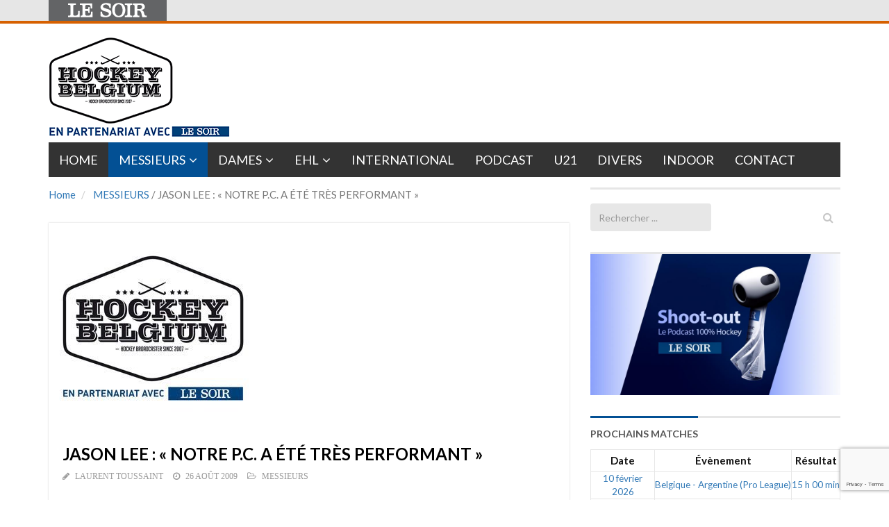

--- FILE ---
content_type: text/html; charset=utf-8
request_url: https://www.google.com/recaptcha/api2/anchor?ar=1&k=6LeI8ZMUAAAAAImySWsODHwHze7vvvWR92dAj6VF&co=aHR0cHM6Ly9ob2NrZXliZWxnaXVtLmxlc29pci5iZTo0NDM.&hl=en&v=PoyoqOPhxBO7pBk68S4YbpHZ&size=invisible&anchor-ms=20000&execute-ms=30000&cb=8h387yw7gaxs
body_size: 48543
content:
<!DOCTYPE HTML><html dir="ltr" lang="en"><head><meta http-equiv="Content-Type" content="text/html; charset=UTF-8">
<meta http-equiv="X-UA-Compatible" content="IE=edge">
<title>reCAPTCHA</title>
<style type="text/css">
/* cyrillic-ext */
@font-face {
  font-family: 'Roboto';
  font-style: normal;
  font-weight: 400;
  font-stretch: 100%;
  src: url(//fonts.gstatic.com/s/roboto/v48/KFO7CnqEu92Fr1ME7kSn66aGLdTylUAMa3GUBHMdazTgWw.woff2) format('woff2');
  unicode-range: U+0460-052F, U+1C80-1C8A, U+20B4, U+2DE0-2DFF, U+A640-A69F, U+FE2E-FE2F;
}
/* cyrillic */
@font-face {
  font-family: 'Roboto';
  font-style: normal;
  font-weight: 400;
  font-stretch: 100%;
  src: url(//fonts.gstatic.com/s/roboto/v48/KFO7CnqEu92Fr1ME7kSn66aGLdTylUAMa3iUBHMdazTgWw.woff2) format('woff2');
  unicode-range: U+0301, U+0400-045F, U+0490-0491, U+04B0-04B1, U+2116;
}
/* greek-ext */
@font-face {
  font-family: 'Roboto';
  font-style: normal;
  font-weight: 400;
  font-stretch: 100%;
  src: url(//fonts.gstatic.com/s/roboto/v48/KFO7CnqEu92Fr1ME7kSn66aGLdTylUAMa3CUBHMdazTgWw.woff2) format('woff2');
  unicode-range: U+1F00-1FFF;
}
/* greek */
@font-face {
  font-family: 'Roboto';
  font-style: normal;
  font-weight: 400;
  font-stretch: 100%;
  src: url(//fonts.gstatic.com/s/roboto/v48/KFO7CnqEu92Fr1ME7kSn66aGLdTylUAMa3-UBHMdazTgWw.woff2) format('woff2');
  unicode-range: U+0370-0377, U+037A-037F, U+0384-038A, U+038C, U+038E-03A1, U+03A3-03FF;
}
/* math */
@font-face {
  font-family: 'Roboto';
  font-style: normal;
  font-weight: 400;
  font-stretch: 100%;
  src: url(//fonts.gstatic.com/s/roboto/v48/KFO7CnqEu92Fr1ME7kSn66aGLdTylUAMawCUBHMdazTgWw.woff2) format('woff2');
  unicode-range: U+0302-0303, U+0305, U+0307-0308, U+0310, U+0312, U+0315, U+031A, U+0326-0327, U+032C, U+032F-0330, U+0332-0333, U+0338, U+033A, U+0346, U+034D, U+0391-03A1, U+03A3-03A9, U+03B1-03C9, U+03D1, U+03D5-03D6, U+03F0-03F1, U+03F4-03F5, U+2016-2017, U+2034-2038, U+203C, U+2040, U+2043, U+2047, U+2050, U+2057, U+205F, U+2070-2071, U+2074-208E, U+2090-209C, U+20D0-20DC, U+20E1, U+20E5-20EF, U+2100-2112, U+2114-2115, U+2117-2121, U+2123-214F, U+2190, U+2192, U+2194-21AE, U+21B0-21E5, U+21F1-21F2, U+21F4-2211, U+2213-2214, U+2216-22FF, U+2308-230B, U+2310, U+2319, U+231C-2321, U+2336-237A, U+237C, U+2395, U+239B-23B7, U+23D0, U+23DC-23E1, U+2474-2475, U+25AF, U+25B3, U+25B7, U+25BD, U+25C1, U+25CA, U+25CC, U+25FB, U+266D-266F, U+27C0-27FF, U+2900-2AFF, U+2B0E-2B11, U+2B30-2B4C, U+2BFE, U+3030, U+FF5B, U+FF5D, U+1D400-1D7FF, U+1EE00-1EEFF;
}
/* symbols */
@font-face {
  font-family: 'Roboto';
  font-style: normal;
  font-weight: 400;
  font-stretch: 100%;
  src: url(//fonts.gstatic.com/s/roboto/v48/KFO7CnqEu92Fr1ME7kSn66aGLdTylUAMaxKUBHMdazTgWw.woff2) format('woff2');
  unicode-range: U+0001-000C, U+000E-001F, U+007F-009F, U+20DD-20E0, U+20E2-20E4, U+2150-218F, U+2190, U+2192, U+2194-2199, U+21AF, U+21E6-21F0, U+21F3, U+2218-2219, U+2299, U+22C4-22C6, U+2300-243F, U+2440-244A, U+2460-24FF, U+25A0-27BF, U+2800-28FF, U+2921-2922, U+2981, U+29BF, U+29EB, U+2B00-2BFF, U+4DC0-4DFF, U+FFF9-FFFB, U+10140-1018E, U+10190-1019C, U+101A0, U+101D0-101FD, U+102E0-102FB, U+10E60-10E7E, U+1D2C0-1D2D3, U+1D2E0-1D37F, U+1F000-1F0FF, U+1F100-1F1AD, U+1F1E6-1F1FF, U+1F30D-1F30F, U+1F315, U+1F31C, U+1F31E, U+1F320-1F32C, U+1F336, U+1F378, U+1F37D, U+1F382, U+1F393-1F39F, U+1F3A7-1F3A8, U+1F3AC-1F3AF, U+1F3C2, U+1F3C4-1F3C6, U+1F3CA-1F3CE, U+1F3D4-1F3E0, U+1F3ED, U+1F3F1-1F3F3, U+1F3F5-1F3F7, U+1F408, U+1F415, U+1F41F, U+1F426, U+1F43F, U+1F441-1F442, U+1F444, U+1F446-1F449, U+1F44C-1F44E, U+1F453, U+1F46A, U+1F47D, U+1F4A3, U+1F4B0, U+1F4B3, U+1F4B9, U+1F4BB, U+1F4BF, U+1F4C8-1F4CB, U+1F4D6, U+1F4DA, U+1F4DF, U+1F4E3-1F4E6, U+1F4EA-1F4ED, U+1F4F7, U+1F4F9-1F4FB, U+1F4FD-1F4FE, U+1F503, U+1F507-1F50B, U+1F50D, U+1F512-1F513, U+1F53E-1F54A, U+1F54F-1F5FA, U+1F610, U+1F650-1F67F, U+1F687, U+1F68D, U+1F691, U+1F694, U+1F698, U+1F6AD, U+1F6B2, U+1F6B9-1F6BA, U+1F6BC, U+1F6C6-1F6CF, U+1F6D3-1F6D7, U+1F6E0-1F6EA, U+1F6F0-1F6F3, U+1F6F7-1F6FC, U+1F700-1F7FF, U+1F800-1F80B, U+1F810-1F847, U+1F850-1F859, U+1F860-1F887, U+1F890-1F8AD, U+1F8B0-1F8BB, U+1F8C0-1F8C1, U+1F900-1F90B, U+1F93B, U+1F946, U+1F984, U+1F996, U+1F9E9, U+1FA00-1FA6F, U+1FA70-1FA7C, U+1FA80-1FA89, U+1FA8F-1FAC6, U+1FACE-1FADC, U+1FADF-1FAE9, U+1FAF0-1FAF8, U+1FB00-1FBFF;
}
/* vietnamese */
@font-face {
  font-family: 'Roboto';
  font-style: normal;
  font-weight: 400;
  font-stretch: 100%;
  src: url(//fonts.gstatic.com/s/roboto/v48/KFO7CnqEu92Fr1ME7kSn66aGLdTylUAMa3OUBHMdazTgWw.woff2) format('woff2');
  unicode-range: U+0102-0103, U+0110-0111, U+0128-0129, U+0168-0169, U+01A0-01A1, U+01AF-01B0, U+0300-0301, U+0303-0304, U+0308-0309, U+0323, U+0329, U+1EA0-1EF9, U+20AB;
}
/* latin-ext */
@font-face {
  font-family: 'Roboto';
  font-style: normal;
  font-weight: 400;
  font-stretch: 100%;
  src: url(//fonts.gstatic.com/s/roboto/v48/KFO7CnqEu92Fr1ME7kSn66aGLdTylUAMa3KUBHMdazTgWw.woff2) format('woff2');
  unicode-range: U+0100-02BA, U+02BD-02C5, U+02C7-02CC, U+02CE-02D7, U+02DD-02FF, U+0304, U+0308, U+0329, U+1D00-1DBF, U+1E00-1E9F, U+1EF2-1EFF, U+2020, U+20A0-20AB, U+20AD-20C0, U+2113, U+2C60-2C7F, U+A720-A7FF;
}
/* latin */
@font-face {
  font-family: 'Roboto';
  font-style: normal;
  font-weight: 400;
  font-stretch: 100%;
  src: url(//fonts.gstatic.com/s/roboto/v48/KFO7CnqEu92Fr1ME7kSn66aGLdTylUAMa3yUBHMdazQ.woff2) format('woff2');
  unicode-range: U+0000-00FF, U+0131, U+0152-0153, U+02BB-02BC, U+02C6, U+02DA, U+02DC, U+0304, U+0308, U+0329, U+2000-206F, U+20AC, U+2122, U+2191, U+2193, U+2212, U+2215, U+FEFF, U+FFFD;
}
/* cyrillic-ext */
@font-face {
  font-family: 'Roboto';
  font-style: normal;
  font-weight: 500;
  font-stretch: 100%;
  src: url(//fonts.gstatic.com/s/roboto/v48/KFO7CnqEu92Fr1ME7kSn66aGLdTylUAMa3GUBHMdazTgWw.woff2) format('woff2');
  unicode-range: U+0460-052F, U+1C80-1C8A, U+20B4, U+2DE0-2DFF, U+A640-A69F, U+FE2E-FE2F;
}
/* cyrillic */
@font-face {
  font-family: 'Roboto';
  font-style: normal;
  font-weight: 500;
  font-stretch: 100%;
  src: url(//fonts.gstatic.com/s/roboto/v48/KFO7CnqEu92Fr1ME7kSn66aGLdTylUAMa3iUBHMdazTgWw.woff2) format('woff2');
  unicode-range: U+0301, U+0400-045F, U+0490-0491, U+04B0-04B1, U+2116;
}
/* greek-ext */
@font-face {
  font-family: 'Roboto';
  font-style: normal;
  font-weight: 500;
  font-stretch: 100%;
  src: url(//fonts.gstatic.com/s/roboto/v48/KFO7CnqEu92Fr1ME7kSn66aGLdTylUAMa3CUBHMdazTgWw.woff2) format('woff2');
  unicode-range: U+1F00-1FFF;
}
/* greek */
@font-face {
  font-family: 'Roboto';
  font-style: normal;
  font-weight: 500;
  font-stretch: 100%;
  src: url(//fonts.gstatic.com/s/roboto/v48/KFO7CnqEu92Fr1ME7kSn66aGLdTylUAMa3-UBHMdazTgWw.woff2) format('woff2');
  unicode-range: U+0370-0377, U+037A-037F, U+0384-038A, U+038C, U+038E-03A1, U+03A3-03FF;
}
/* math */
@font-face {
  font-family: 'Roboto';
  font-style: normal;
  font-weight: 500;
  font-stretch: 100%;
  src: url(//fonts.gstatic.com/s/roboto/v48/KFO7CnqEu92Fr1ME7kSn66aGLdTylUAMawCUBHMdazTgWw.woff2) format('woff2');
  unicode-range: U+0302-0303, U+0305, U+0307-0308, U+0310, U+0312, U+0315, U+031A, U+0326-0327, U+032C, U+032F-0330, U+0332-0333, U+0338, U+033A, U+0346, U+034D, U+0391-03A1, U+03A3-03A9, U+03B1-03C9, U+03D1, U+03D5-03D6, U+03F0-03F1, U+03F4-03F5, U+2016-2017, U+2034-2038, U+203C, U+2040, U+2043, U+2047, U+2050, U+2057, U+205F, U+2070-2071, U+2074-208E, U+2090-209C, U+20D0-20DC, U+20E1, U+20E5-20EF, U+2100-2112, U+2114-2115, U+2117-2121, U+2123-214F, U+2190, U+2192, U+2194-21AE, U+21B0-21E5, U+21F1-21F2, U+21F4-2211, U+2213-2214, U+2216-22FF, U+2308-230B, U+2310, U+2319, U+231C-2321, U+2336-237A, U+237C, U+2395, U+239B-23B7, U+23D0, U+23DC-23E1, U+2474-2475, U+25AF, U+25B3, U+25B7, U+25BD, U+25C1, U+25CA, U+25CC, U+25FB, U+266D-266F, U+27C0-27FF, U+2900-2AFF, U+2B0E-2B11, U+2B30-2B4C, U+2BFE, U+3030, U+FF5B, U+FF5D, U+1D400-1D7FF, U+1EE00-1EEFF;
}
/* symbols */
@font-face {
  font-family: 'Roboto';
  font-style: normal;
  font-weight: 500;
  font-stretch: 100%;
  src: url(//fonts.gstatic.com/s/roboto/v48/KFO7CnqEu92Fr1ME7kSn66aGLdTylUAMaxKUBHMdazTgWw.woff2) format('woff2');
  unicode-range: U+0001-000C, U+000E-001F, U+007F-009F, U+20DD-20E0, U+20E2-20E4, U+2150-218F, U+2190, U+2192, U+2194-2199, U+21AF, U+21E6-21F0, U+21F3, U+2218-2219, U+2299, U+22C4-22C6, U+2300-243F, U+2440-244A, U+2460-24FF, U+25A0-27BF, U+2800-28FF, U+2921-2922, U+2981, U+29BF, U+29EB, U+2B00-2BFF, U+4DC0-4DFF, U+FFF9-FFFB, U+10140-1018E, U+10190-1019C, U+101A0, U+101D0-101FD, U+102E0-102FB, U+10E60-10E7E, U+1D2C0-1D2D3, U+1D2E0-1D37F, U+1F000-1F0FF, U+1F100-1F1AD, U+1F1E6-1F1FF, U+1F30D-1F30F, U+1F315, U+1F31C, U+1F31E, U+1F320-1F32C, U+1F336, U+1F378, U+1F37D, U+1F382, U+1F393-1F39F, U+1F3A7-1F3A8, U+1F3AC-1F3AF, U+1F3C2, U+1F3C4-1F3C6, U+1F3CA-1F3CE, U+1F3D4-1F3E0, U+1F3ED, U+1F3F1-1F3F3, U+1F3F5-1F3F7, U+1F408, U+1F415, U+1F41F, U+1F426, U+1F43F, U+1F441-1F442, U+1F444, U+1F446-1F449, U+1F44C-1F44E, U+1F453, U+1F46A, U+1F47D, U+1F4A3, U+1F4B0, U+1F4B3, U+1F4B9, U+1F4BB, U+1F4BF, U+1F4C8-1F4CB, U+1F4D6, U+1F4DA, U+1F4DF, U+1F4E3-1F4E6, U+1F4EA-1F4ED, U+1F4F7, U+1F4F9-1F4FB, U+1F4FD-1F4FE, U+1F503, U+1F507-1F50B, U+1F50D, U+1F512-1F513, U+1F53E-1F54A, U+1F54F-1F5FA, U+1F610, U+1F650-1F67F, U+1F687, U+1F68D, U+1F691, U+1F694, U+1F698, U+1F6AD, U+1F6B2, U+1F6B9-1F6BA, U+1F6BC, U+1F6C6-1F6CF, U+1F6D3-1F6D7, U+1F6E0-1F6EA, U+1F6F0-1F6F3, U+1F6F7-1F6FC, U+1F700-1F7FF, U+1F800-1F80B, U+1F810-1F847, U+1F850-1F859, U+1F860-1F887, U+1F890-1F8AD, U+1F8B0-1F8BB, U+1F8C0-1F8C1, U+1F900-1F90B, U+1F93B, U+1F946, U+1F984, U+1F996, U+1F9E9, U+1FA00-1FA6F, U+1FA70-1FA7C, U+1FA80-1FA89, U+1FA8F-1FAC6, U+1FACE-1FADC, U+1FADF-1FAE9, U+1FAF0-1FAF8, U+1FB00-1FBFF;
}
/* vietnamese */
@font-face {
  font-family: 'Roboto';
  font-style: normal;
  font-weight: 500;
  font-stretch: 100%;
  src: url(//fonts.gstatic.com/s/roboto/v48/KFO7CnqEu92Fr1ME7kSn66aGLdTylUAMa3OUBHMdazTgWw.woff2) format('woff2');
  unicode-range: U+0102-0103, U+0110-0111, U+0128-0129, U+0168-0169, U+01A0-01A1, U+01AF-01B0, U+0300-0301, U+0303-0304, U+0308-0309, U+0323, U+0329, U+1EA0-1EF9, U+20AB;
}
/* latin-ext */
@font-face {
  font-family: 'Roboto';
  font-style: normal;
  font-weight: 500;
  font-stretch: 100%;
  src: url(//fonts.gstatic.com/s/roboto/v48/KFO7CnqEu92Fr1ME7kSn66aGLdTylUAMa3KUBHMdazTgWw.woff2) format('woff2');
  unicode-range: U+0100-02BA, U+02BD-02C5, U+02C7-02CC, U+02CE-02D7, U+02DD-02FF, U+0304, U+0308, U+0329, U+1D00-1DBF, U+1E00-1E9F, U+1EF2-1EFF, U+2020, U+20A0-20AB, U+20AD-20C0, U+2113, U+2C60-2C7F, U+A720-A7FF;
}
/* latin */
@font-face {
  font-family: 'Roboto';
  font-style: normal;
  font-weight: 500;
  font-stretch: 100%;
  src: url(//fonts.gstatic.com/s/roboto/v48/KFO7CnqEu92Fr1ME7kSn66aGLdTylUAMa3yUBHMdazQ.woff2) format('woff2');
  unicode-range: U+0000-00FF, U+0131, U+0152-0153, U+02BB-02BC, U+02C6, U+02DA, U+02DC, U+0304, U+0308, U+0329, U+2000-206F, U+20AC, U+2122, U+2191, U+2193, U+2212, U+2215, U+FEFF, U+FFFD;
}
/* cyrillic-ext */
@font-face {
  font-family: 'Roboto';
  font-style: normal;
  font-weight: 900;
  font-stretch: 100%;
  src: url(//fonts.gstatic.com/s/roboto/v48/KFO7CnqEu92Fr1ME7kSn66aGLdTylUAMa3GUBHMdazTgWw.woff2) format('woff2');
  unicode-range: U+0460-052F, U+1C80-1C8A, U+20B4, U+2DE0-2DFF, U+A640-A69F, U+FE2E-FE2F;
}
/* cyrillic */
@font-face {
  font-family: 'Roboto';
  font-style: normal;
  font-weight: 900;
  font-stretch: 100%;
  src: url(//fonts.gstatic.com/s/roboto/v48/KFO7CnqEu92Fr1ME7kSn66aGLdTylUAMa3iUBHMdazTgWw.woff2) format('woff2');
  unicode-range: U+0301, U+0400-045F, U+0490-0491, U+04B0-04B1, U+2116;
}
/* greek-ext */
@font-face {
  font-family: 'Roboto';
  font-style: normal;
  font-weight: 900;
  font-stretch: 100%;
  src: url(//fonts.gstatic.com/s/roboto/v48/KFO7CnqEu92Fr1ME7kSn66aGLdTylUAMa3CUBHMdazTgWw.woff2) format('woff2');
  unicode-range: U+1F00-1FFF;
}
/* greek */
@font-face {
  font-family: 'Roboto';
  font-style: normal;
  font-weight: 900;
  font-stretch: 100%;
  src: url(//fonts.gstatic.com/s/roboto/v48/KFO7CnqEu92Fr1ME7kSn66aGLdTylUAMa3-UBHMdazTgWw.woff2) format('woff2');
  unicode-range: U+0370-0377, U+037A-037F, U+0384-038A, U+038C, U+038E-03A1, U+03A3-03FF;
}
/* math */
@font-face {
  font-family: 'Roboto';
  font-style: normal;
  font-weight: 900;
  font-stretch: 100%;
  src: url(//fonts.gstatic.com/s/roboto/v48/KFO7CnqEu92Fr1ME7kSn66aGLdTylUAMawCUBHMdazTgWw.woff2) format('woff2');
  unicode-range: U+0302-0303, U+0305, U+0307-0308, U+0310, U+0312, U+0315, U+031A, U+0326-0327, U+032C, U+032F-0330, U+0332-0333, U+0338, U+033A, U+0346, U+034D, U+0391-03A1, U+03A3-03A9, U+03B1-03C9, U+03D1, U+03D5-03D6, U+03F0-03F1, U+03F4-03F5, U+2016-2017, U+2034-2038, U+203C, U+2040, U+2043, U+2047, U+2050, U+2057, U+205F, U+2070-2071, U+2074-208E, U+2090-209C, U+20D0-20DC, U+20E1, U+20E5-20EF, U+2100-2112, U+2114-2115, U+2117-2121, U+2123-214F, U+2190, U+2192, U+2194-21AE, U+21B0-21E5, U+21F1-21F2, U+21F4-2211, U+2213-2214, U+2216-22FF, U+2308-230B, U+2310, U+2319, U+231C-2321, U+2336-237A, U+237C, U+2395, U+239B-23B7, U+23D0, U+23DC-23E1, U+2474-2475, U+25AF, U+25B3, U+25B7, U+25BD, U+25C1, U+25CA, U+25CC, U+25FB, U+266D-266F, U+27C0-27FF, U+2900-2AFF, U+2B0E-2B11, U+2B30-2B4C, U+2BFE, U+3030, U+FF5B, U+FF5D, U+1D400-1D7FF, U+1EE00-1EEFF;
}
/* symbols */
@font-face {
  font-family: 'Roboto';
  font-style: normal;
  font-weight: 900;
  font-stretch: 100%;
  src: url(//fonts.gstatic.com/s/roboto/v48/KFO7CnqEu92Fr1ME7kSn66aGLdTylUAMaxKUBHMdazTgWw.woff2) format('woff2');
  unicode-range: U+0001-000C, U+000E-001F, U+007F-009F, U+20DD-20E0, U+20E2-20E4, U+2150-218F, U+2190, U+2192, U+2194-2199, U+21AF, U+21E6-21F0, U+21F3, U+2218-2219, U+2299, U+22C4-22C6, U+2300-243F, U+2440-244A, U+2460-24FF, U+25A0-27BF, U+2800-28FF, U+2921-2922, U+2981, U+29BF, U+29EB, U+2B00-2BFF, U+4DC0-4DFF, U+FFF9-FFFB, U+10140-1018E, U+10190-1019C, U+101A0, U+101D0-101FD, U+102E0-102FB, U+10E60-10E7E, U+1D2C0-1D2D3, U+1D2E0-1D37F, U+1F000-1F0FF, U+1F100-1F1AD, U+1F1E6-1F1FF, U+1F30D-1F30F, U+1F315, U+1F31C, U+1F31E, U+1F320-1F32C, U+1F336, U+1F378, U+1F37D, U+1F382, U+1F393-1F39F, U+1F3A7-1F3A8, U+1F3AC-1F3AF, U+1F3C2, U+1F3C4-1F3C6, U+1F3CA-1F3CE, U+1F3D4-1F3E0, U+1F3ED, U+1F3F1-1F3F3, U+1F3F5-1F3F7, U+1F408, U+1F415, U+1F41F, U+1F426, U+1F43F, U+1F441-1F442, U+1F444, U+1F446-1F449, U+1F44C-1F44E, U+1F453, U+1F46A, U+1F47D, U+1F4A3, U+1F4B0, U+1F4B3, U+1F4B9, U+1F4BB, U+1F4BF, U+1F4C8-1F4CB, U+1F4D6, U+1F4DA, U+1F4DF, U+1F4E3-1F4E6, U+1F4EA-1F4ED, U+1F4F7, U+1F4F9-1F4FB, U+1F4FD-1F4FE, U+1F503, U+1F507-1F50B, U+1F50D, U+1F512-1F513, U+1F53E-1F54A, U+1F54F-1F5FA, U+1F610, U+1F650-1F67F, U+1F687, U+1F68D, U+1F691, U+1F694, U+1F698, U+1F6AD, U+1F6B2, U+1F6B9-1F6BA, U+1F6BC, U+1F6C6-1F6CF, U+1F6D3-1F6D7, U+1F6E0-1F6EA, U+1F6F0-1F6F3, U+1F6F7-1F6FC, U+1F700-1F7FF, U+1F800-1F80B, U+1F810-1F847, U+1F850-1F859, U+1F860-1F887, U+1F890-1F8AD, U+1F8B0-1F8BB, U+1F8C0-1F8C1, U+1F900-1F90B, U+1F93B, U+1F946, U+1F984, U+1F996, U+1F9E9, U+1FA00-1FA6F, U+1FA70-1FA7C, U+1FA80-1FA89, U+1FA8F-1FAC6, U+1FACE-1FADC, U+1FADF-1FAE9, U+1FAF0-1FAF8, U+1FB00-1FBFF;
}
/* vietnamese */
@font-face {
  font-family: 'Roboto';
  font-style: normal;
  font-weight: 900;
  font-stretch: 100%;
  src: url(//fonts.gstatic.com/s/roboto/v48/KFO7CnqEu92Fr1ME7kSn66aGLdTylUAMa3OUBHMdazTgWw.woff2) format('woff2');
  unicode-range: U+0102-0103, U+0110-0111, U+0128-0129, U+0168-0169, U+01A0-01A1, U+01AF-01B0, U+0300-0301, U+0303-0304, U+0308-0309, U+0323, U+0329, U+1EA0-1EF9, U+20AB;
}
/* latin-ext */
@font-face {
  font-family: 'Roboto';
  font-style: normal;
  font-weight: 900;
  font-stretch: 100%;
  src: url(//fonts.gstatic.com/s/roboto/v48/KFO7CnqEu92Fr1ME7kSn66aGLdTylUAMa3KUBHMdazTgWw.woff2) format('woff2');
  unicode-range: U+0100-02BA, U+02BD-02C5, U+02C7-02CC, U+02CE-02D7, U+02DD-02FF, U+0304, U+0308, U+0329, U+1D00-1DBF, U+1E00-1E9F, U+1EF2-1EFF, U+2020, U+20A0-20AB, U+20AD-20C0, U+2113, U+2C60-2C7F, U+A720-A7FF;
}
/* latin */
@font-face {
  font-family: 'Roboto';
  font-style: normal;
  font-weight: 900;
  font-stretch: 100%;
  src: url(//fonts.gstatic.com/s/roboto/v48/KFO7CnqEu92Fr1ME7kSn66aGLdTylUAMa3yUBHMdazQ.woff2) format('woff2');
  unicode-range: U+0000-00FF, U+0131, U+0152-0153, U+02BB-02BC, U+02C6, U+02DA, U+02DC, U+0304, U+0308, U+0329, U+2000-206F, U+20AC, U+2122, U+2191, U+2193, U+2212, U+2215, U+FEFF, U+FFFD;
}

</style>
<link rel="stylesheet" type="text/css" href="https://www.gstatic.com/recaptcha/releases/PoyoqOPhxBO7pBk68S4YbpHZ/styles__ltr.css">
<script nonce="FMUISIagjYPK139wMgXqRw" type="text/javascript">window['__recaptcha_api'] = 'https://www.google.com/recaptcha/api2/';</script>
<script type="text/javascript" src="https://www.gstatic.com/recaptcha/releases/PoyoqOPhxBO7pBk68S4YbpHZ/recaptcha__en.js" nonce="FMUISIagjYPK139wMgXqRw">
      
    </script></head>
<body><div id="rc-anchor-alert" class="rc-anchor-alert"></div>
<input type="hidden" id="recaptcha-token" value="[base64]">
<script type="text/javascript" nonce="FMUISIagjYPK139wMgXqRw">
      recaptcha.anchor.Main.init("[\x22ainput\x22,[\x22bgdata\x22,\x22\x22,\[base64]/[base64]/[base64]/[base64]/[base64]/UltsKytdPUU6KEU8MjA0OD9SW2wrK109RT4+NnwxOTI6KChFJjY0NTEyKT09NTUyOTYmJk0rMTxjLmxlbmd0aCYmKGMuY2hhckNvZGVBdChNKzEpJjY0NTEyKT09NTYzMjA/[base64]/[base64]/[base64]/[base64]/[base64]/[base64]/[base64]\x22,\[base64]\\u003d\x22,\x22JMKcWhbDh8OEwoNTw7ElEsOZDTrDghPCriAyw60Yw77Du8Kcw6zCm2IRHFpuUMOoGsO/K8Omw6TDhSlxwqHCmMO/RjUjdcOxasOYwpbDssOoLBfDpsKyw4Qww6I+WyjDp8KkfQ/CgkZQw47CpMKEbcKpwp3CjV8Qw77Dn8KGCsOiBsOYwpASEHnCkxgPd0h7wrTCrSQ5CsKAw4LCoCjDkMOXwpUODw3ClVvCm8O3wq9aElRIwpkgQVXCtg/CvsOeUzsQwqzDiggtXGUYeWYGWxzDiC99w5ESw55dIcK4w6xofMOlTMK9woRYw5A3cy9mw7zDvmVgw5V5MMOpw4UywrrDnU7Cszg+Z8O+w6ZmwqJBZcK5wr/[base64]/Dg0wJwrxkYFjDoy14w7g4RDnDuFbDu8KOQh/DhEzDsk3DvcOdPWoODmQDwpBUwoAQwotjZTRdw7nCosKOw5fDhjApwpAgwp3DoMOYw7Qkw6LDlcOPcUsRwoZZVRxCwqfCrnR6fMOCwrrCvlxzRFHCoUR/w4HChkplw6rCqcOXUTJpairDkjPCmRIJZw5iw4BwwpckDsOLw63CtcKzSG86wptYez7CicOKwpIiwr92wo7CrW7CosK/[base64]/CusO5GnnCtWnDqhPCtTPDvcKvwpLCm8O0VMOIdcOPXE5tw45Ww4bCh17DpsOZBMOLw41Ow4PDiihxOTLDmivCvClWwrDDjz86HzrDscK0Thx6w4JJR8K2MGvCvjdON8OPw7Rrw5bDtcKVQg/DmcKbwpJpAsOOfQnDlDQnwrNkw7JeDUEowpjDusOWw7oFKD5JATnCpMKUCMKdbsOVw5JlDTcPwrQXw5zCgUUqw7DDocK/MMOgEMK+BsKxdA/CsEJUcUrDucKkwqliN8Oaw63CrMKsdlvCig7DscOoN8K+woBWwpfCh8OmwoHDo8KPYMOFw4fCl1c1aMOOwrnCn8OeGkDDkVQUJcOoDEBJw7bDq8OgU0bDlHV3DsOjwqBFPEhbTDDDpcKSw5d3a8OPClXCkg7DtcKJw7NGwpYQwpDDo1vDnXgBwo/CgsKFwoxxIMKnf8ONOwzChsKVJGQXwp5LeAsiS3jCs8KNwp0RQmp2OsKGwpLCqnLDusKOw7lPw5Fiw7HDoMKcNnEDb8ObECLCiAnDsMO7w4R9MlnCnMKTeV/CucKww4FMw6tbwr1xLEjDm8OQGsKdQ8KMblVCwrrCtGAnGSPCqWRWAMKYIT9YwqvCiMKSMWfDscKuZsObw4PCjMOsOcORwoISwqnDs8KWA8OCw6TCosOJZsKaAwTCjg/CsjwFeMKOw5XDiMO8w4N+w7gNFcONw4lDFBzDoix4ZMO5McKXSDs+w6R1YsONXMKgwpPCqsKZwoJXUTzCrsOTwp/Cgg7CvgLDt8OoD8KJwqPDhHzDum3DtErDhn4kw6sUS8Oiw6TCkcO2w4BmwoDDsMO9dz1yw6JAL8OvZTgDwoYhwrnDgVtEUnTChirCosK/w6xaWcOcwpkywrgsw5bDnsKlDn5awrjCmlxNe8KmfcO/KcOVwqfDmAkMOMOlwpPDtsKhDWxzw6fDs8O2wrVjbcOtw63CtzU8QX7DuBrDhcOJw5EVw6rDscKAw63DuzbDr0nClT/DkcOhwotaw6RKeMKpwrNIaDM2VsKQfHJxAcKIwpBuw5nCpgPCgV/[base64]/DosOlXW8Mw6HDvsO/w58VdFHDg8KZUMOBS8O3QcKiwpJ1Kxk7w5d6w6LDhkHDn8OZdsKLw5XDp8Kcw47DlQF8bHRMw4hdEMKiw6UzIDTDgATDq8OBw4bDpMK3w7XCtMKVHF/Dp8Kdwq3CslHDosOxFn7DoMO9wrPDgw/Cnj42w4obw67CvsKVWCUbc3/DlMOAw6bCgsK2WMKndcKiesOrYMKNKcKaCgjCkyVjFcKXwqzDqcKMwpvCu2wpMsKOwqnDrMO6QHIVwo3DmcKkLV7CpSoIXDHCiwwNQMO/Vw/DmScqCF3CgMKqWTLCk1oewqsxMMKnfMK5w7HDk8OLwo1bwrvCkjTDu8Kaw4/[base64]/w4NXbsOkwqNbCiNIEizCuSXCmE1rYMOow6l9fcO3wo4xXnjCq3Etw6zDmsKSDsKrfsK7AMK0wpDCpsKZw4VFw4cScMOwdUrDlk1tw6XDvhDCty81w6AbOsOZw5Vjw5fDl8OXw71/BR9VwprClMOvMHrCq8KNacK/w54Ew5saA8OMIMO7AcKCwr8xOMOtUy3CoHBcTHZ5wofDo2wTwrrDp8OkbcKOdcOCwpjDpcO0F0PDiMKlLEU2w5PCmMOuMMKJI1fCk8KJQzfDvMOCwqhwwpFkwpXCmcOQRWUtccK5SV/[base64]/[base64]/CvU4lw5pPYWPDmgfDgcKtHMOdw5LDkCJCP2LCun7Cl0PCq8OVS8Kpw5TDtWPCvAnDtMKKZ3AmN8OCGMOmN2AHAQ1zw7bCoGtuw6LCksKIwr88wqXCoMKHw5I9FnIACcKWw5HDlSU6PcOjYW9/[base64]/[base64]/Dty9/Pigfwq/CsE8vw5rDlWLDt8KswqEUQQXCucOlJADDvsKEUWTCpTLCsHtDcsKDw4/DlcKxw5AKcsK9W8Omw44ww77CnjhCa8OMDMOTSB8Zw4PDhUxZwoUNAMODdMOcGRXDjG0vFcOTwqTCiC3Cg8OlbMOUQV8oGFoaw4pYNi7CtHgpw7LDin7CgXF0FWnDoFLDg8OLw6g/w4DDjMKWDMOJAQBcRsOxwoB2KUvDu8K3JsKrwp/CgFJTbsOGwqtvPcK/w6EATS9rwpJQw7zDsxR4UsOzw5nCrsO1MMOzw4hHwoh2wo8iw7laC3kMwq/CiMOaTg/[base64]/Cjk7Cqg0ewpvDhjwDZ3QlDcOnOH3CqMKzwoPDu8KrRkDCuhBSDMKxwq8JQnjCk8KEwoRxBE40RMObwpzDgQDDh8OfwpUlfRPDhmx+w60JwoJhCsO1ChbDtV/Cq8Okwr4lwp5qGBDDrMKtZmjDpMOhw7TCi8O/dCp8PcKqwp7ClWYOKBU5wo9JWk3DnXDCmixCU8OmwqAAw7nCvSzDqFTCv2XDpkvCkgvDpsKeTMK0Rx8dw6grEi5Bw6Ijw6ATKcKlKF4qTQYgIgxUw63CuWfCjCHCpcO8wqIDwps7wq/[base64]/CusOWSMKNNsK+EcOawrEFZDzCrX1tIRnDocOnKT0EKcK1wr09wrEKdMO6w6tpw7JjwrhXB8O/OMKswqJRVDM/w71swpjCh8OyYcO8SB7CtcOWw5Ijw77DksKiR8O8w6XDnsOFwp4Ow7PCj8O/PkfDgG0xwovDp8OJZkpNN8OCI2PDlcKcwoBSw4DDjcO5wrYTw6fDiipOwrROwqE/wrdLdz7CjznDq2DCiknCssOQN0rCsnkSe8KUbWDCi8OewpBMXS5ifFVWPcOSw7jDqsOXGE3DhDw7P3UTXn3DqSJPfjM/WyszUcKNA3LDlsOyIsKJwovDjsOmXn0/VxbDisOCXcKGw53Dr2XDnkLDocKVwqjChzxYLsKywpXCqh3CvkfCpcOqwpjDqsKASWNvIl7DsUIZUmZbIcOPw6HCsnphd1c5a3rCu8K0YMOoZcO+EsKJOsOhwpVMMTPDp8OPL3zDg8K5w6gNGcOFw6QywpvCiWtiwpDDklQQMMOOcsOfWsOhQVXCkWPDuB1zwoTDiz/CmlcHIXjDhsO1BMOOABnDmktCa8KFwo9kAD3CkxUIw7ZIw4TDnsOHw4ghHmnCm0DDvi4vw5bCkW4cw6/DrWlGwrfCm3xhw6vCoisKwokSw4UiwokRw7dzwrcXF8KWworCvnPCh8OyGMKaQ8KFw7/CiRcrDnMcWMKAw6nCscOWB8KrwoRswpg8EgNcwrfCkmQfw7XCsRxZw5PCtUpIwpsWw5bDkU8Bwq8Dw47CucOcLWrDsCcMV8OHSMOIwoXCi8O8NTUoM8OXw5jCrBvClMKKw5nDvsOIecKSMW4pAxJcw5nCnig7w5nCgsOXw5tBwosewo7ClA/CucOFc8KtwqNWdCQGEcOBwqIIw5/CiMOMwoxxF8KGG8O+Z2/DosKXw5LDsTXCusK1VMKqfMO4IRlPXDIOwo9ow7Njw4XDmi7CpyECKsKpNC/[base64]/[base64]/CgjV3w6zCqHjCtEDDmMO3w58fSsKJXMOHKlHCuhIQw4jDisOHwr95w5bCicKTwp7DqHk8K8OowpLCuMK3woJ5C8K7Rm/Ch8K9NibDscKgScKUYVdGdnVzw6oefDlSdsO8PcK3w4LCnsOWw70Ld8ONbcKwOBRqAMKmw7rDjF3DlH/CsE7Cr3MzKcKLYMOjw5FXw5Uvwp5rMAXCmsKhdhHDkMKnbsOkw6FOw6hONsKPw4TCgMOtwozDi1LDtsKgw4nDu8KUSnrCqlQYbcODwrvDocKdwr5FIig4cBzClitCwrXCiWQDw4jCscKrw5LCmcObwrHDsX/[base64]/[base64]/DmcOJXcKSw7xXwqPCoy4NOsKHw7M1w6LCilbCvGPCrx0Vwql5Q13CuFfDqS0+wrLDjsOPQxhSw7NBbG3CicOqw7zCtTTDihrDpBzCnsOrw7hPw5xWw5/Dt2zDo8KuKMKGw7kyNnBCw48lwqV2f3xJRcKgwpRHwoTDiiA9wrjCh33CmHTCjEJ8wpfChsK/w7HCjiMFwpJEw5x3CcOfwo3DkMObwpbCncKNdWgIwpbClMKNWT/[base64]/[base64]/SzXDqlRwwqQlw54xwp3DlMK8wp8PS8K1cUrCmj3CvkvCukHDpwUFwpvDlsKUZQERw7BaPMOzwoh3csO3WH9PT8O1csOiSMOowpbCjWLCsF0zCcOtMCfCpcKAwr3DumV/w6o5EcO7JMOCw7zDj0Bxw6zDuTR2wrXCq8KwwoTDosOnwr/CrXXDiyR7w7rClhPCn8K2PGAxw5rDrsKzBljCr8Ksw5gWEhnCsHDDo8K5wqjCjEwEwpfCk0HCrMO/wohXwoYFw4DDgU1aFsK8wqvDkmYiNsOCasKoexPDi8KtGSLCtsOEw6YmwoYOYBTCo8O6wqEDa8OjwqwPPsONbcOAF8OrKSBbwow5wpsbwobDkmXDl0zCpcOBw4/DssKkb8K5wrLCvg/Cj8KbR8OFAhIzL3pHCsK1wrLDnxkfw5vDm2TCohDDnx5LwrTCssK5w48zb20Bw5DDiX3DuMKHe0o0wrsZUsK5w5ZrwrVFwoXDh3zDt2tZw70Two8Xw5fDo8KZwq7CjcKuw4Y/[base64]/CtiMpw6d2w53CmSXCgXhowoPDocKSw7zCh3Mlw4ZZMMOnAcOvwqgGWcKKDW05w7nCuRjDrMKowoEVLcKGH3hnwpAIwqktMzzDvzQzw5M6w68Tw5bCpC7CpXFew5/DiQc4VEjCol11woDCl2PDn2vDoMKLRkUCw5LCiFrDjAzDgcKbw7bCiMK6w6dtwptvIjzDt0BSw7vCosKlO8KOwrDDg8KewrcRJMO/EMK5wohHw4YmdxYMQy/[base64]/XR/DnHLDmidiWHcmw7NcfcOXPMKow5FmJsKLF8O3egZXw57Cg8KHw7/DoGzDvTfDvmFYw4h+wrVVwqzCpTFiwrvCujcuC8K1w6Nwwp/Cr8K6w6oKwqAaP8KUYkLDqH53BMOZNTknw5/CksOtQ8KPE1J/wqprXMOKOcK6w6Vqw7rDtMOweAMlw4NoworCmQjClcOad8O0GyXCs8KlwoVXwrslw6/Dl1fDuUp2w4EKBSfDjRcBBMKCwprDgkk5w53Ci8OeZmAfw6jCucOEw4nDksO8fiRJwo8lwo7ChgYfa0jDrTfChsKXw7XCkAUOA8KQB8OXwqbDl17CnGfCisKECm0Dw4NCFGbDisOIEMONw5/[base64]/LxzCiDDCpsO5JWV7woQNDlPDssOwA8Knw492w7trwrzCjMK/w7MXwpnCucOYwrTClGNnFlbCgMKawqjCtUlhw5Z8wqrCm152wpPClE/DqcKXw6Mgw6PDqMK1wq0ufcOFA8Kmwr/[base64]/Di0IUPsO0TsO3w6bCmx7Cs8OjfMOLfwzClcK/AMOBw4IARHwbasK+NsOXw6PCssKjwphFTcKGRsOsw51Nw6PDp8KcP03DlTZiwohzV31/w7zCiivCr8OLaW1mwpJcSlbDnsOSwrHChsO1wrPClsKiwrTDuxUTwrjCi0rCvcKzwpAhQg/DvMOKwrbCjcKewpFNwqHDkBQNcGjDgRXCuA5+bXjDqn4xwpXCngIhNcOeLHFgQ8KHwpzDqMOAw6vDgloSRsK9CcKtPsObw5onGcKdDsKgwrfDlEbDtcKIwolWwp/CpDECVmXCiMOUw5p5GWJ+w6Nxw68GYcKXw5TCvWcSw7gQCQLDq8O/w4R0w5PDgsK1aMKNYnVvACZSUMOxw4XCq8KET1pIwrwewpTDgMOyw44hw5jDuDwGw6XCqT/CpWXCpMK/[base64]/CoH4zKCLDucKWeXvChALDu8KQLwvDiMKqw6rCpMO6GUdvf29OJ8OEw5QTWS7CgnwOw5HDqHcLw5IvwrrDhsOCDcOBwp/[base64]/[base64]/[base64]/DhBbCulXDlcOaw6toQUDCnQdEw67Do3PDlMKtTcKDRMKnVxHCgMKae2jDnhQXQ8K2T8OZw7M/w6NjGiF1wr84w7J3a8OHEcK7wqslF8O/w6vCmMK+BSsPw7tnw4/DnjA9w7rDvMKzHxvDjsKFw6YcIMOoDsKTwovDkMO2LsOZUmZ1w4g3LMOjQMKsw7LDtQp8wqBDKjtNwoPDqMOEN8Kiwrsuw6LDhcOLwoDCrSFUHMKuYsObfQbDqHnDrcOGwobDksOmwrvDnsOGW2hGwrJRcgZWRcOpSi7CtMOrdcKREcOYw5jCtTHDohYCw4Unw4Rfw7/DlSNyTcObwrrDqwhOw75EQ8KHwpTCisOWw5B7KMK5NAZmwoTDp8K5V8O8UMK+OcK9wpgEw67DiHMLw5BvBkA+w4/[base64]/Di8O9wpbDpSrCnsOAPwDCgyA5Nkl3wqHDqMO8DMKDG8KjAT3Ds8OIw7MoQMOkCn52ccKcUMK6Ci7Cim7DpsOtwq/Dg8K3ecKewoHCtsKWwqrDnUAZw7MEw7QyPnEQXiZdwpPDp1XCslzCmibDjDDCsmfDkwzDu8OTwoFcFXnDgmRzXsKlwrsZwqvCrMOswqM+w6EdAsODIMKKwpdGAcKFwofCuMK2wrBYw552wqoUwrNnIcObwqViEDPCkXkyw6/DkRrCiMObw5EpUnHDujhawodiw6AXEsOuM8OSwqMTwoNww69/[base64]/DtsK3YcKNQgTCj8KOwpPCgljCmsOtKw/CsMKOeUQ7w68pwrPDhm3Dq0bDrsKvwpA0MVjDvnvCosK5JMOwTcOlQ8OzcjHDoVY9wptVfcKdRxpjWBRfwonCncKdTWjDjsOhwqHDvMOHQlURBSnDrsOCF8OdRw8sG01uwr/Cnzxew6vDvsOWK1k2w6jCn8Kqwrpxw79Yw5LCoGpBw6glNGxPw4vDo8K4w5bCnEvDg0xJbMKAe8O6wrTCucK0w7cUHHpkVQ8KFcKZR8KUEcKIC0LCgcOSZsK8d8KVwpjDnkHCqQE1Uhk/w4jDg8OKFA/[base64]/[base64]/Dh8KkwrRVw5vDjsOJwpRLw6l5wq0Aw4UQw6nDscOSLzXDoTDCvTPCgcOVYsOQQ8KaVcOdacOCC8OdHy5GaA7Ct8KiF8O7wo0BNx0sGsOowqZCBsKxOsOYGMK9wr7DosOPwrstTsOLFwHCjTLDv0/ComvCoUhEwr8PRnZdC8KPwozDklPDmgYIw4/CpGfDucKydcKAwqVGwoHDqcK/wrsdwr/CtsOmw59Zw5pCwobDlMKaw6/CtzjDvirCv8KhQCXCnMKZAcOhwq7CpQnDjMKGw5FKTcKJw4csJ8OCXcKkwo4LDcKOw7LDtMOrVhzDqXHDmXoBwqspSXU9LTTDqCDCpMOMK3xtw4sVw44ow7XDuMOnw48YCsObw7JzwoxEw6rCvx7CuHvCusKbwqbDuX/CpsKZwrXCh2nDhcOdQcKJGTjCtwzCl3HDisOEC0plwpjCqsO/w7B9CxVcwrzCqGDDgsOYIQnCucOWw7XCvsOAwrTCh8K9woMWwrrCpEbCmCfCg2PDssKnahfDjMK7DMO+ZcOWLn1zw7TCkkXDoy0Ow6PCjMOgwr5nPsKlLQAtHcKuw7kIwrrDnMO1B8KWczorwqTDu0/Dm3gUNBvDvMOGwqxhw74Wwp/[base64]/[base64]/DvsOGwoLDl3w1aGRAYcKPGBN1wptjWMOCwrpPAVpOw6nCgkYlCT1fw7LDpcOtMsO4w7FUw79sw5EzwprDtnEjBWVQKBt3Bk/CjcOrXyEufU/CpkTDkwPDpsO3OlloGBAuIcK3wqTDn0JDaUMqw6rCksK9HsONw7xXZMKhYAIgN3rCisKbJx7CoDhhdMKGw7jCvMKmC8OEJcKRMEfDjsOdwoDDlhXDr3tFZMOzwr3Dv8Ozw7FHw64sw7DCrGvDthxdCsOKwofCucKuADx7e8KWw5kOwprDon/[base64]/[base64]/DhMOPOk9WI8K3UH/CscOWw5rDinE1w4PCrsOpSg1Zwq04FcK+YsKXai7ChsKWwo53EG/Dq8OiH8Kaw50Xwr/DlAnCuzfDixNOwqIFwr7DjsOiw48lLm/CisOIwqLDkClYw4bDjsKQGsKNw7jDoRXDtsOhwp3Ck8Omw7/DlMOewpTCkV/Do8Oyw68wZTxXwrDDo8OJw6zCiT02IDvCk3lYS8KCL8Onw7PCjMKswq5Nw7tCEsO5LyzCiHvDi17CncOQOcOmw6ZRDcOmRsK/wp/CscOnKMKWasK3w5DCg100KMKSTy3CumbDkX3Dh2x2w4spLXPDo8KewqjDicKyZsKiHcKja8KhfsKjFlFjw5Qlc0g8wo7CjsKQKzfDh8O9CMONwqcVwrwXd8O8wprDhsKjD8OnGSbDksK7JS1eSgnCg0cJwrcyw6XDs8K6TsKyasKTwr18wqEZKktTECrDusOmw5/DhsOnQE5pIcO5PDgmw6loP15fBMKYacKUKEjCt2PCgg1iw67CnWvDll/CkWh+wppLdy5FKsKFecOxPStjfWRnBsK4wqzDuSvCk8O5w4bCiy3CscK0wr9vXHTCrcOnEsK7IjVCw49Fw5TCkcKEwoXDscKpw7VAD8ONw5tCKsOuL0A/NH3CqHHCuinDqMKcwofDtcK/[base64]/DqcK1wq1Iw5M6w45JesOBwrIWVsOdw75PwoZ0TcO0wqcywp7CjgkFwoPDvMKZaHTCuRlvNR/ClsO1YsOWw5zCvMOFwo8IX3/DoMO1wp/ClsK5c8K5L1rCrkJKw6B0w6TCh8KKwozCl8KERMKcw4pHwqIBwqrCr8OeQ25/XjF5wqpowoopw77CqcOGw73DngfDrEjDisKMMS3CvsKiYsOrUcKwTsOhZA/CucOiwqsiwobCqX5wSXrClsOVw4oxdMK1VmfCtUXDt3k6wr96bCAQwqwofsKVKnPCqlDCr8OIw4YuwqgCw5XDuEfDqcKJw6E8wqdSwrVGwpY1RyLCj8Kvwp4IKMK/T8OBwrFYWxh8HzI4LMK+w5A5w4PDonQewo/DgUJFZ8KyPsKPScKPZsKrwrJTGcOlw4cewp7DpzpuwoYbPsKIwqI3Jzl6wqIWL2vDuVlZwodMKsOpwq/CmsKXHXN9wqdcFCTCrxXDq8KowoIKwqJuwo/DpkPCscOdwrXDvMK/[base64]/DicKhGsOiwqTDuX/DhSsJK8KZGjPChlbCnWghRlXCmsKfwqwZw5tcS8ObUjXCvMOjw5jCg8KzaG7DksO6woh0wpFrNH1oEsOhfi9Cwq/CucO5VTIsGXFbHMKTScO2GC3CnB0qBMKKOMOiT3o6w6XDjMKySsOHw41FaR3DrkV2T2LDgMO3w6DDh3zDjFrDmAXDvcKuNzkvDcKuT3kywqAFwoLDosO5IcK5acKWOB4NwqDDuFtVDsKMw7fDgcKiJMONwo3Dq8ObSy4wOsO/[base64]/w6rCgkxbwpFaw5EMf8Ovw4c2OSHDiAfDucKAw4pGccKbw6R5w4tDw754w5pUwrlqw5LCksKIElrCm3olw7gdwpfDmnLDkXp9w7t6woB6w4wuwpzCvREYdMKQccOsw6XCgcOMw4t7woHDlcOswojDsld4wrsKw4PDjzrCkl3Dp3TCjnTCo8OCw7bDo8OTaThhwpk/w7DDpUnDkcKuwq7DvQpBEl7Dv8OgHH0bDMKNZB0bwrrDjhfCqsKqEl7CoMOkFcO3w5PCqcOgw4/Di8Okwo3Clmxswrw9B8KKw5Ydw7NZwqjCuUPDrMKAbWTChsKfckjDrcOhX1p8IMO4TsKnwo/[base64]/wp3Cq8KZX8O9wrbCmVXCp2zCmzJiw5/DoWrDrMKlMHhGasOnw4PDlAxQODnDtcOdCMOewovDgCnDmMONG8OHDURhSsKddcO9YwEea8O+CsKWwrXCqMKDwqPDoydaw4oJw6/CncKIG8OMXcKIFcKdEcO4QsOow6rDvTnCpFXDhkg/[base64]/[base64]/wqLDtyTDm8OFw4VFw7R3QsOJEMKhwpE8w6UDwp3DqCnDlMKMFQJOwpPDsDnCnHDClHXCmFXDkjPClsO/wo13W8OUSUB9eMKIWcKBQS0fIVnCixfDmMKPw5zDqTQJwoJpfyMcwoxHw60JwrjCpD/Cj21NwoALW2vDg8K0w7HCnMOyFQ5+YsKZPnYkwqFKa8KVRcOdRcK+wq5Zw5XDjsKlw7N/w6FTasKlw4/CnFHDvQxqw5XCo8Olf8KVwrx1KXnClh7Cv8K/QMOtfsKiMQHCjkE5DMKQw7DCusOtwqNJw5nCkMKDCcKPF3JlNMKAFCFQQ3LCscKQw50mwpTDsgbDkcKsYcKxw7kyW8Kzw67CrMKmQQ3Dhl/DsMKZNsOow6fClCvCmnwGBsOGCsK/wrnDq2PDqcK/[base64]/DjMK1w6bDhmzCk8OLw53DpMKMwrtcfU0UwrXCnmnDusKBcmFZZ8O1EVhhw4jDvcObwobDuTZcwqMYw51PwpvDp8KFGU4owoHDiMOzX8O4w55BIQ7DvcOuFHICw49/eMKdwpbDqRvCpGrCtcOITk3Dg8Ozw4PCq8O4T1bDi8Oew5c/[base64]/MsOCw6Jpaj3CicKwwpZlw6cyVMOeDcKDwpRTwp86w6FZw4TCvCPDn8Osd0nDkDpqw7rDuMKBw5xACyDDoMKJw6VUwrJUXSXCv0Ryw5zCsVgHwosQw43CuR3DjsKvZzg/[base64]/X8OKN0DDgcKIeyJHw4bCjsKXA2dQNcOowqwJPFQhB8KjOXXCp3TCiGkiW0PDgCwtw4M3woMqMzogW0jDqsOewp1HLMOABAENDMKAYG5vwo8MwrHDokFzeEzDry3Dj8K/PMKAw73CjCtsT8Ouwql+UsK/[base64]/DpVvCllTDoMOnDH4dwpZUYwxnW8KDwojCscOtNnPCoSh9HRldIzrDiw8ACGjCq2XDri8kFHvClcKBwofDqMKkw4TCgGsdwrPCvcKewpFtFsO0R8Obw5Ffw6gnw4DDjsOowrZDIFx0SMKweT8ew4JYwpplQh5WTTLDrW7CucKrwqd/fBsLwp/[base64]/w5XDmMORw7XCmcObwqHDtX/[base64]/dVQ/woQywqbCssOfw5AxZcKWw6vCkxrCnRHDrUTDmcKZwo5jwpLDpsObd8OdR8KxwrQBw7sAaybCscOew6LCqsKHJDnCusO9wo/[base64]/w53Dj8KzOsK/[base64]/w5PCvMKmw4LDvMOaw7jDnsO3EQYnwrskQcOWCGrDvcOteEbDnmE8V8OnI8KdbMKvw5B6w51Xw7Vew7s0AVwCVjrCt3MWwqDDpMK/XBjDlAzDr8OdwpJhwqjDm1bDq8OGCMKbPAYWA8OObsKoMifDlT7DplBBRMKBw7jCicKNwrPDkgPDmMObw4nCtGjCul9vw7owwqE1wq83wq3DuMKcwpfCiMKUwoM7HRgmGyPCpcOowo1WT8KxYTgRwqUUwqTDpMKxwr9Bw6Yewp/DlcOnw6LCm8KMwpZhBHnDnmTCjgcow5wNw4Nyw6jDixs8w6w8FMKRW8KHw7/[base64]/[base64]/DtMOkYsKhC10RQhkQw6J6wrdJXsObw4VlTBtgYcKMQcOSwq7DtyXCisKOwrDCtQTDsyjDpMKWCcOJwoNLQ8KTXsKocD3Di8OTwr7DvmJZwrjDjcKJQB7DtsK5wonCvD/DnMKoRngzw4pPF8Oywo42w7/DvzzDoh0gZsO9wqYGOMKhS0zCrBhhw4LCi8OYH8K0woPCmnjDvcOQXh7CkSDDl8OfOcOHUMOFwqLDvMOjA8OzwrLCi8KFwp3Cg0vDs8OKUBJJcBXCvkxDwrFSwoAyw4fDoiFRKcKVd8OeJcOIwqF2acO6wrzCrcKJIh/DosK1wrU5KsKbfktNwpc6DsOcUkkgV1cww4QvQyAaSsOOecOoZcO4wpDDucOqw5Bew6wPasOHw7xsaVY8wpPCi0dDB8KqX1osw6HDocKYw7g4w4/CpsO3bcOfwrDDpxTCkMO0KsOUw7zCkELCr1DCjsOhwqo7wqDDonvCgcO+e8OCOXjDp8OzA8OrKcOFw5Mkwq5uw5UseWbCrW7CjCvCmMOYXkIvKhvCuGYEwowxRQfCjcK7RixAMMO2w4Apw7vCs2/CqMKcw41bw4zDkcK3wrZIEMOVwq59w6nDn8OeVlPCnxbDscO3wotKfyXCoMK+FiDDlcKeTsKpJgVKccKGwqbDs8K1E1vDvsKFwp8ITW3DlMOHFDrCmsKbXSnDr8K5wrE2wqzCkUnCii9Xw6hjDMOUwpscw6s/LcKlXRIPdyg5asOZRWA7XsOWw681QyHDvEnClSEhdyEaw47CtMK/RsK+w7F/PcO7wqkwbh3ClUrDozN7wp5Ww5LClDfClMKxwrPDuALCuUvCrT4cLMOrLcOmwognb2jDvsKobMKnwp7Ck04Pw6rDkMKRXSlnwrwPDsKww7l5w5PDuCjDl0rDm1bDgyhiw6waD0rDtG7Do8Otw5t3VDbDj8KUewIOwp3DvsKPwpnDnixKS8KuwrZMw6Q/LcOSJsO7asKowpI/H8OsJMKybMOUwo7CusKRaDMudSQoHC5SwoJLwovDsMK/Y8OmawrDo8KWYxkbWMOHN8Okw5HCs8OEex5jwrzCiQ/DhU7CrcOhwoLCqyduw4MYBgbCtnHDgcK9woR4HyIgPAbDhEDDvF/ChcKFNsKbwpDCjTcDwpDCkMOYTMKSDsO8woVAF8KqI04tCcOxwqJuOCdZJcO+w6BVFEdGw7PDpRdGw4XDssOQTMOpVi/DmURmZ1nDsR5VU8ODYMKSAMOLw6fDjcKSABk8fMKEXizDoMK0w4FTZElHfcOIJlR/wrLCksOYTMKyGcOSw6XCqMOxbMK2bcOEwrXCmMOjwq4Ww6TDuklybTptMsK4eMKyNUXDgcOSw515ETgNw7rCiMK2X8KSIWHCtsODT111w40tCMOeNMOUwrxyw4MhGMKew7hJw4xiwr/DksOaeQc2A8OweyTCo3HCp8OUwopBw6EqwpMow5jDucOXw4PDiE7DoxTDqMO3bsKWRCZ5Um3DhxDDhsKlCHlNRwlXOmzCqDZ3Y24Cw4XChcKQIcKLIRAZw7jDt2nDvQnDo8OGw6jCih4IasOtwpMre8KMZyfDn1PCosKjwqp4wr3Din3CpMKyRGBcw7XCncOgPMO/[base64]/bsOkG8OowqvCjhHDlAzCmMOgXl4mKsORXTJhw74XRTRVwqg7wqnDucKbw6jDi8KBXTJAw5zCocOwwqlFIcK8NC7CgsO+w7A/wqAmQhfDssO9BQJYd1rCsgjCiws7w5gMwqcbOsOKw599f8ORw45aScOYw4Y+IkgEGR9hw4jCtEgWe17CrGUWKsOWSiMOPEMXUT97HsOLw6fCp8KYw4lpw6QiQ8KeIMOKwothwqfDo8OKbB8wPgzDr8Oiwp95RcOcwpHChmRdw6LDmh/[base64]/w6jDsz5RwoEVMcKeAMOcQ0dmw77Dk8OLSRVDdxnCgcOwAw3CrsOoXB9OQzoCw5t5KnvDjcKJX8KMwr1Xw7jDhsK5SU/Cv21WVDZcDMO9w6PDjXbCtMOXw44bd1IqwqtxHcKdTMO0wpN8SEFLMMKNwqANJFlEZzfCrBXDlcOXG8O2woIkw4hmRcOTwp07McOQwrcBAxDDrsKyRsKKw6HDhsOBwpTCoB7DmMOvw5tYL8OEXMO7QhvCuR/Dg8KVO2zClMK3GMKVA03CksOWOkUHw5PDl8KZfsOdJB3CtyzDkcK4wrbDpkYfX28+wpEgwqk0w7TCn3fDucKMwpPDuAZILxcSwo0iKgx8UDrCm8OJFMK5OUdDEiTDqsKrK1vDocK/TEbDgMO8JsKqwosfwqUVcB7CosKQwp/Ch8OPw6fCv8Orw4LCnsKawq/CucOGVMOuQArDgk7ClcOXYMOmwqhadAxiF2/DmAonUEHCly9kw4kzZxJ3MMKHw5vDhsOcwqzDoUrDoH/Cjll0RMOXWsK7woMWHmLCm09xw65wwo7Cgh9qwoPCpHbDk2AjbTbDowHCgCI8w7oPZMKvEcKNOQHDjMORwoTCu8KgwqLDisKWLcKrfsKdwq08wo7CgcK6wrAFwpjDgsKbEz/ChQguwoPDvzHCtGHCpMKrwrx0woTCrGnCsid5LMOIw53DhcOQEV/CncKEwogIw5bDlSXDnMODL8O4wozDjMKKwqMDJMKVHsOyw7HDiyrCiMODw7zCgk7DhWsVY8OrGsOPd8KZwoshw7DDsHQrCsK4wprCvUc5SMOswobDlMO2HMKxw7vCh8O6wox/X091wrlUFsKrw7fCoSxrwq3CjUPClSDDqcK8w74QdsKFwr5pMjVvwp3Ds1FCT283c8KEUcORViXCiHjCmkkgIDUHw7HClFpTMcKpLcOpdzTDpU5FPsK1w5EnaMOLwqtkVsKTwqXCg2YvXFItPgECPcKowrbDocKkaMKsw41Ew6PDuD3ClwR4w73CpnzCqcK2wocxwq/DuQnClFx+wqsUw6zDrzYPwrg/w5vCuVrCtw9/MHlGZQ1bwqjCl8OwAMKqRD4jecObwpnCj8OEw4PCkcOCw4gNOCLDqRFcw50EacKFwpvDp2rDq8K9w48iw6TCo8KMZjLClcKsw4vDp1sqOHXCicKlwp5iB39oXMOXw6jClMOjS08dwrrDrMOXw7bCjMO2wrd1GMKoVsOaw71Pw7rDmHssaR5NC8OGX3/CqMOdQnBuw7XCv8KPw5F2B0fCrCzDhcO1ecOteSzDjDJmw7x0TyHDjsOURsK2HUVdfcKdF2d2wq03wobCscO0V1bChSpEw7nDjsKVwrxBwp3CqMOdwrvDk2/DoAVnwrfCvMOmwq4yK0F7w55Aw4Zkw73CmjJ9XUfCsRLDmCw0DB0yesOWfDoJw4F2LCUmTXzDllU4w4rDhsK9w6t3ASjDtRQ9wq8lw4DCqgZpRcKVeDZgwqx5MMO7w4sFw4PClVMNwoHDq8O/EQLDmxTDumlMwo86AMKZw4IvwqLCp8OAw7PCiiFhT8OGUsOtOQ/[base64]/[base64]/CuGvDssKDTFDDqMOae1ZaHMKxw5gOBB3ChWjCsTfClMKYLnzDs8O1wo0KUSgVVwXDoA7DisKiFS8NwqtKGiPCvsK7wpNzw4RmZMKEw5MOw4jCmMO0wplKMF5+VhTDn8KCSRzCjcKKw5/CucKfw7Y/LcOPeXZiLQPCksKNw64sMH3CucKdw5BefT1rwqAsCG7CqBXDrmsyw4PDrE/CtsKRFMK4w6Uwwo8mAT0PS3New6fDnjVOwqHCmiLCig1LHzTCkcOGaEXDkMODRMOlwpIzwq/CgGVBwqQBwqBEw4bDtcOCKkHDlMKpw7nDg2jDrcKIw4rCk8KbVsKVwqTDmmEYacOvw45dRUNQwpzCniLDiA4FTmLCqRDCsGZbNMOjIxUkwo87wq1SwpvCowrDjUjCs8OqYlBgX8OtHTvCqnRcPgNtwonDqMOxdA50c8O/HcOkw50kwrfDvcOZw7wSNSUOBGJwFsOReMKyWMO1Nh7DiGnDi3PCtlUOBzERw6t/B1nDlhtPNsKtwoVWbsKsw7sVwqxAw6nCg8KZwr/DijvClkrCsjpWw69KwqfDjMOXw5vCpWUIwqLDrVfCtcKLwrdhwrLCu1TClSlKbnU1NRPCmsKawrRJw7jDpQ3DvMOZwoMaw5XDjMOJNcKFGcKjFz/CvCMjw7bCtMO+wo/DnsKpHcOKe3wFwpggEBvDucO+wpJDw4PDnlLCpmnCjMKIJsOtw4Uyw4FWQ2zCkUDDhxJKVAHCvlXDosKAFRbDu1tgw67CvcOSw7bCujV/w6xlEVbDhQkBw4rDgcOnNMOyeWcUWl7CvnXDqMOUwqXDlcO5wojDucOQwpd8w4bCvcO5RRk8wpJsw6HCuGjDqMK4w4lyGMOsw68rVcK3w6VNw7cQI1/DuMOWDsOwTsOswrjDrMOfwopzfVwvw63Dun9UTXTCpsOmOhQyw47DgcKiw7JFSsOyNFpHAcK8A8O9wqHDkMK6DsKSwprDmMKzdMKXBcOsRw0bw6oQRjEeWMOuPlp/ewHCtMKhw6IdeGtTF8O0w5rCpwtfMVp2PcK1w4PCrcK0wqnDlsKME8Ojw4PDpcORT3TCpMOmw6XCkcKKwrYNe8OGwqvDnXbDuRrDgsO4w7jDnnLDi0Q8HGUtw64DJMOdKsKcw5piw6gpwpTDpcObw6I1w6zDnkUJw54JXcKiDynDkCh4w6dYwoxbeQLDgCA/[base64]/DscOSQifDhGPCp8OdfMKHw4gGb8KwGB7DmsOBw5jDnEbCqU3DqWJMwrfCuULDtMOvQMOMThswBzPCksKnwqZ6w5pmw44Mw7zDvMK2I8O3LMOdwqJsVVNVc8OAEkJpwptYGEoew5oRwo5kFjQWUVlXwr/[base64]/H8Ona8KeHTsp\x22],null,[\x22conf\x22,null,\x226LeI8ZMUAAAAAImySWsODHwHze7vvvWR92dAj6VF\x22,0,null,null,null,1,[21,125,63,73,95,87,41,43,42,83,102,105,109,121],[1017145,942],0,null,null,null,null,0,null,0,null,700,1,null,1,\[base64]/76lBhnEnQkZnOKMAhmv8xEZ\x22,0,0,null,null,1,null,0,0,null,null,null,0],\x22https://hockeybelgium.lesoir.be:443\x22,null,[3,1,1],null,null,null,1,3600,[\x22https://www.google.com/intl/en/policies/privacy/\x22,\x22https://www.google.com/intl/en/policies/terms/\x22],\x22dQYAIEwHaxd2qhDZDGgC5EqwifHVdr6MgkcZmm/YHTw\\u003d\x22,1,0,null,1,1768939763785,0,0,[191,224,186,14],null,[232,203,35,230],\x22RC-5UcLIZ3WErkvJA\x22,null,null,null,null,null,\x220dAFcWeA5g1KR7qX51Nr1rWJLXXVaWfn5Z8OQRP238SoWaSNuhAieQ9OuoJL1GaeQaxk0BzZBpGe47xuWsUt9f1pK3vaxB2CB1Tg\x22,1769022563623]");
    </script></body></html>

--- FILE ---
content_type: text/html; charset=utf-8
request_url: https://www.google.com/recaptcha/api2/aframe
body_size: -266
content:
<!DOCTYPE HTML><html><head><meta http-equiv="content-type" content="text/html; charset=UTF-8"></head><body><script nonce="zctuEIWGOS-33ZhqVTkcIw">/** Anti-fraud and anti-abuse applications only. See google.com/recaptcha */ try{var clients={'sodar':'https://pagead2.googlesyndication.com/pagead/sodar?'};window.addEventListener("message",function(a){try{if(a.source===window.parent){var b=JSON.parse(a.data);var c=clients[b['id']];if(c){var d=document.createElement('img');d.src=c+b['params']+'&rc='+(localStorage.getItem("rc::a")?sessionStorage.getItem("rc::b"):"");window.document.body.appendChild(d);sessionStorage.setItem("rc::e",parseInt(sessionStorage.getItem("rc::e")||0)+1);localStorage.setItem("rc::h",'1768936165199');}}}catch(b){}});window.parent.postMessage("_grecaptcha_ready", "*");}catch(b){}</script></body></html>